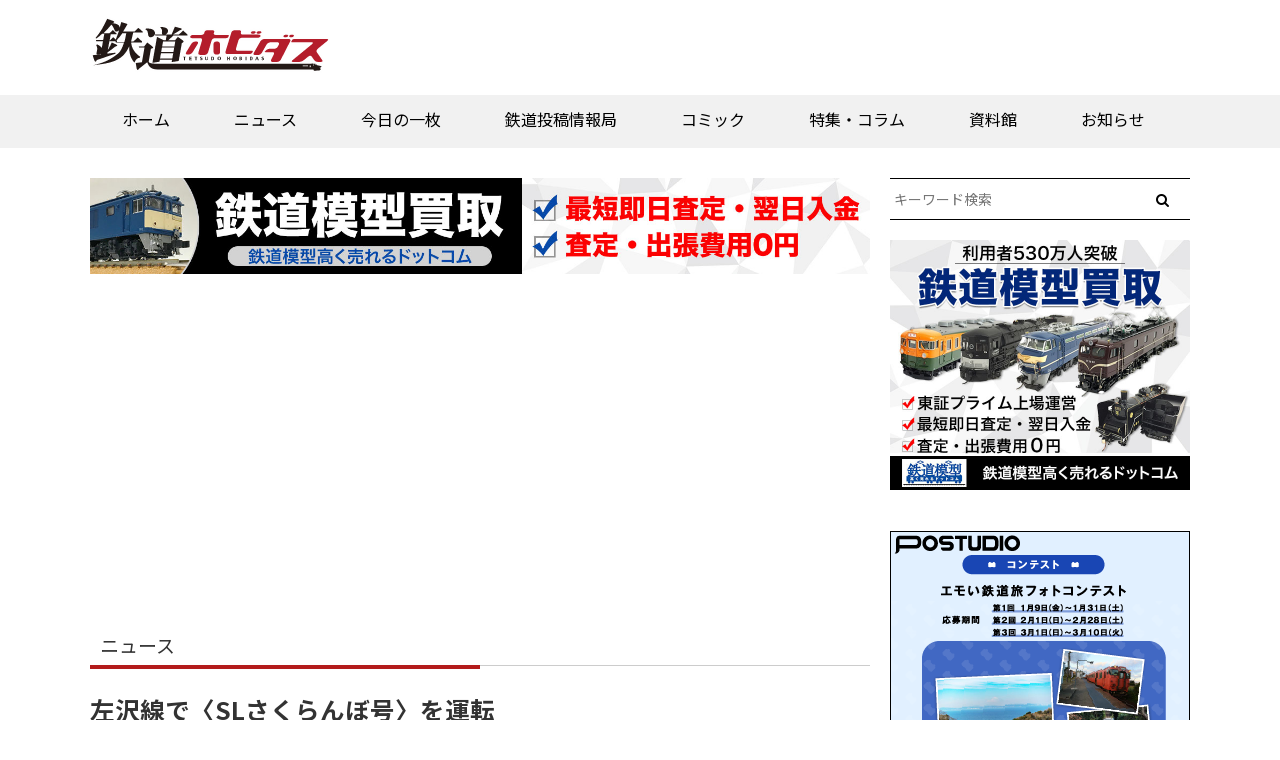

--- FILE ---
content_type: text/css
request_url: https://rail.hobidas.com/wp/wp-content/themes/rail_hobidas_v20/common/css/reset.css?v=20221115
body_size: 1924
content:
@charset "utf-8";
@import url(https://fonts.googleapis.com/css?family=Cantarell:400,700);

*{
	text-decoration: none;
	box-sizing: content-box;
	-moz-box-sizing: content-box;
}

html, body, div, span, applet, object, iframe, h1, h2, h3, h4, h5, h6, p, blockquote, pre, a, abbr, acronym, address, big, cite, code, del, dfn, em, img, ins, kbd, q, s, samp, small, strike, strong, sub, sup, tt, var, b, u, i, center, dl, dt, dd, ol, ul, li, fieldset, form, label, legend, table, caption, tbody, tfoot, thead, tr, th, td, article, aside, canvas, details, embed, figure, figcaption, footer, header, hgroup, menu, nav, output, ruby, section, summary, time, mark, audio, video{
	margin: 0;
	padding: 0;
	border: 0;
	vertical-align: baseline;
}
input[type="submit"], input[type="reset"], input[type="button"], button{
	cursor: pointer;
}

/*
.form-group{
	font-size: 1.2rem;
	max-width: 96%;
	box-sizing: border-box;
}
.form-group input{
	font-size: 1.2rem;
}
*/


html{
	font-size: 62.5%;
	overflow-y: scroll;
	-webkit-text-size-adjust: 100%;
	-ms-text-size-adjust: 100%;
	height: auto;
	min-height: 100%;
}
body{
	margin: 0;
	background: #fff;
	color: #333;
	font-size: 14px;
	font-size: 1.4rem;
	line-height: 1;
	font-family: 'Lucida Grande','Hiragino Kaku Gothic ProN','ヒラギノ角ゴ ProN W3','Noto Sans JP','メイリオ',Meiryo,sans-serif;
	height: auto;
}


/* all layout*/
#contentsAll{
	margin: 0;
	width: 100%;
	text-align: left;
	display: block;
	height: auto;
	min-height: 100%;
/*
overflow-x: hidden;
*/
}

#contents{
	margin: 0  auto;
	width: 1100px;
	text-align: left;
	position: relative;
	height: auto;
	display: -ms-flexbox;
	display: -webkit-box;
	display: -webkit-flex;
	display: flex;
}

#main{
	margin: 0;
	width: calc( 100% - 320px );
}

#sidebar{
	margin: 0 0 0 20px;
	width: 300px;
}
#main-w100-78{
	margin: 0 auto;
/*
	width: calc( 100% - 320px );
*/
	width: 100%;
	max-width: 780px;
}
h1,h2,h3,h4,h5,h6{
	font-weight: bold;
}
h1{
	font-size:1.75em;
}
h2{
	font-size:1.5em;
}
h4{
	font-size:1.35em;
}
h5{
	font-size:1em;
}
h6{
	font-size: 0.85em;
}

img{
	border: 0;
	line-height: 1;
}
a:hover img{
	filter: alpha(opacity=70);
	-moz-opacity: 0.7;
	opacity: 0.7;
}

a:link{	color: #000;	text-decoration: none;}
a:visited{	color: #000;	text-decoration: none;}
a:active{	color: #000;	text-decoration: none;}
a:hover{	color: #b41c2b;	text-decoration: underline;}

a.line:link{	color: #000; text-decoration: underline;}
a.line:visited{	color: #000;	text-decoration: underline;}
a.line:active{	color: #000;	text-decoration: underline;}
a.line:hover{	color: #B31B1B; text-decoration: underline;}

.clearfix::after{
content: “”;
display: block;
clear: both;
}

#movie-wrap{
	position: relative;
	width: 100%;
	text-align: center;
}
#movie-wrap iframe{
}

a.btnrm{
	margin: 20px auto;
	display: block;
	background: #000;
	color: #fff !important;
	padding: 10px 0;
	text-align: center;
	text-decoration: none;
	box-sizing: border-box;
}
a.btnrm:hover{
	background: #ff0000;
}

a.btnrm2{
	margin: 20px auto;
	display: block;
	background: #ff0000;
	color: #fff !important;
	padding: 10px 0;
	text-align: center;
	text-decoration: none;
	box-sizing: border-box;
}
a.btnrm2:hover{
	background: #c0c0c0;
}

a.btnrm3{
	margin: 20px auto;
	display: block;
	background: #b31b1b;
	color: #fff;
	padding: 10px 0;
	text-align: center;
	border-radius: 4px;
	text-decoration: none;
	box-sizing: border-box;
}
a.btnrm3:hover{
	background: #ddd;
	color: #000;
	text-decoration: none;
}

body.page #contents #main p,
body.single #contents #main p{
	margin-bottom: 1em;
}
body.page #contents #main ul,
body.single #contents #main ul{
	margin: 1em;
	padding: 0;
}
body.page #contents #main ul li,
body.single #contents #main ul li{
	margin: 0 1em 1em;
	padding: 0;
}

body.page-id-328678 #contents #main ul,
body.page-id-328680 #contents #main ul,
body.page-id-328682 #contents #main ul,
body.page-id-338338 #contents #main ul,
body.page-id-328685 #contents #main ul{
	margin: 0;
	padding: 0;
}
body.page-id-328678 #contents #main ul li,
body.page-id-328680 #contents #main ul li,
body.page-id-328682 #contents #main ul li,
body.page-id-338338 #contents #main ul li,
body.page-id-328685 #contents #main ul li{
	margin: 0;
	padding: 0;
}

/* plural 2021 */
body.page-id-339080,
body.page-id-339468{
	background: url(/common/img/0211_Highlighter.jpg) repeat-y;
	background-size: 100% auto;
}
body.page-id-339080 header#page-header,
body.page-id-339468 header#page-header{
	display: none;
}
/* plural 2021 kekka */
body.page-id-344533{
	background: url(https://rail.hobidas.com/wp/wp-content/uploads/2021/09/22087185.jpg) repeat;
	background-size: 100% auto;
}

/* 2021 xmas*/
body.postid-349220,
body.page-id-350129,
body.page-id-350140,
body.page-id-350155,
body.page-id-350167,
body.page-id-350166{
	background: url(/common/img/xmas2020/bgVer1.png) repeat-y;
	background-size: 100% auto;
}
body.postid-349220 #main,
body.page-id-350129 #main,
body.page-id-350140 #main,
body.page-id-350155 #main,
body.page-id-350167 #main,
body.page-id-350166 #main{
	background: rgba(255,255,255,0.9);
}
body.postid-349220 header h1,page-ttl,
body.page-id-350129 header h1,page-ttl,
body.page-id-350140 header h1,page-ttl,
body.page-id-350155 header h1,page-ttl,
body.page-id-350167 header h1,page-ttl,
body.page-id-350166 header h1,page-ttl{
	box-sizing: border-box !important;
	padding: 10px !important;
}

/*

body.page-id-344533 header#page-header{
	display: none;
}

*/

/*
.fdu{
	opacity : 0;
	transform : translate(0, 50px);
	transition : all 600ms;
}
.fdu.scrollin{
	opacity : 1;
	transform : translate(0, 0);
}
*/


--- FILE ---
content_type: application/javascript; charset=utf-8
request_url: https://fundingchoicesmessages.google.com/f/AGSKWxWT8Yi7B3GAFWcXwicD977KmalVQ9W6g3-oBjpT2oRHdBDrDMfDdNsqarG-6Q18MMZLTDqyEBstOiUKYr0Z8zBeC1UQqjP0eFV-Pzj0B5pkFvTxGsgFYSZHzuBNQI6NMrUI_OxkIdHTiYXfJ7qZjSDzS28HQj10H26TA_1odaVkcUJB8d00v8cKI1BR/_/msn-1.js/adx/ads?://synad._adhome./jquery-ads.
body_size: -1286
content:
window['58cec2e5-d078-42d3-a4cc-3d0905555fe6'] = true;

--- FILE ---
content_type: text/javascript; charset=UTF-8
request_url: https://yads.yjtag.yahoo.co.jp/tag?s=102388_715128&fr_id=yads_5971728-0&p_elem=yads102388_715128&u=https%3A%2F%2Frail.hobidas.com%2Fnews%2F192520%2F&pv_ts=1769908774395&cu=https%3A%2F%2Frail.hobidas.com%2Fnews%2F192520%2F&suid=18b9f084-4d61-41d9-aad9-b2dad4ae4c96
body_size: 675
content:
yadsDispatchDeliverProduct({"dsCode":"102388_715128","patternCode":"102388_715128-752170","outputType":"js_frame","targetID":"yads102388_715128","requestID":"440c4b052f5677440817054666e60eff","products":[{"adprodsetCode":"102388_715128-752170-792374","adprodType":3,"adTag":"<script onerror='YJ_YADS.passback()' src='https://yads.yjtag.yahoo.co.jp/yda?adprodset=102388_715128-752170-792374&cb=176990877620&cu=https%3A%2F%2Frail.hobidas.com%2Fnews%2F192520%2F&p_elem=yads102388_715128&pv_id=440c4b052f5677440817054666e60eff&suid=18b9f084-4d61-41d9-aad9-b2dad4ae4c96&u=https%3A%2F%2Frail.hobidas.com%2Fnews%2F192520%2F' type='text/javascript'></script>","width":"300","height":"250","iframeFlag":1}],"measurable":1,"frameTag":"<div style=\"text-align:center;\"><iframe src=\"https://s.yimg.jp/images/listing/tool/yads/yads-iframe.html?s=102388_715128&fr_id=yads_5971728-0&p_elem=yads102388_715128&u=https%3A%2F%2Frail.hobidas.com%2Fnews%2F192520%2F&pv_ts=1769908774395&cu=https%3A%2F%2Frail.hobidas.com%2Fnews%2F192520%2F&suid=18b9f084-4d61-41d9-aad9-b2dad4ae4c96\" style=\"border:none;clear:both;display:block;margin:auto;overflow:hidden\" allowtransparency=\"true\" data-resize-frame=\"true\" frameborder=\"0\" height=\"250\" id=\"yads_5971728-0\" name=\"yads_5971728-0\" scrolling=\"no\" title=\"Ad Content\" width=\"300\" allow=\"fullscreen; attribution-reporting\" allowfullscreen loading=\"eager\" ></iframe></div>"});

--- FILE ---
content_type: application/javascript; charset=utf-8
request_url: https://fundingchoicesmessages.google.com/f/AGSKWxXx0-tZ9ZokszduxCQ_aqKdlC4VzS4aclKb_hkl4HwOfhgxZs8FH8b-x4tptoSmPkhUgZdGjYp0nuOPO4SztY-AJw8vVsxqt9Ai49TyURqpljfE6YRN7fLuCSQ-bpnYqrp78VI4hQ==?fccs=W251bGwsbnVsbCxudWxsLG51bGwsbnVsbCxudWxsLFsxNzY5OTA4Nzc0LDI1MTAwMDAwMF0sbnVsbCxudWxsLG51bGwsW251bGwsWzddXSwiaHR0cHM6Ly9yYWlsLmhvYmlkYXMuY29tL25ld3MvMTkyNTIwLyIsbnVsbCxbWzgsIkZmMFJHSFR1bjhJIl0sWzksImVuLVVTIl0sWzE5LCIyIl0sWzE3LCJbMF0iXSxbMjQsIiJdLFsyOSwiZmFsc2UiXV1d
body_size: -211
content:
if (typeof __googlefc.fcKernelManager.run === 'function') {"use strict";this.default_ContributorServingResponseClientJs=this.default_ContributorServingResponseClientJs||{};(function(_){var window=this;
try{
var RH=function(a){this.A=_.t(a)};_.u(RH,_.J);var SH=_.ed(RH);var TH=function(a,b,c){this.B=a;this.params=b;this.j=c;this.l=_.F(this.params,4);this.o=new _.eh(this.B.document,_.O(this.params,3),new _.Qg(_.Rk(this.j)))};TH.prototype.run=function(){if(_.P(this.params,10)){var a=this.o;var b=_.fh(a);b=_.Od(b,4);_.jh(a,b)}a=_.Sk(this.j)?_.be(_.Sk(this.j)):new _.de;_.ee(a,9);_.F(a,4)!==1&&_.G(a,4,this.l===2||this.l===3?1:2);_.Fg(this.params,5)&&(b=_.O(this.params,5),_.hg(a,6,b));return a};var UH=function(){};UH.prototype.run=function(a,b){var c,d;return _.v(function(e){c=SH(b);d=(new TH(a,c,_.A(c,_.Qk,2))).run();return e.return({ia:_.L(d)})})};_.Uk(8,new UH);
}catch(e){_._DumpException(e)}
}).call(this,this.default_ContributorServingResponseClientJs);
// Google Inc.

//# sourceURL=/_/mss/boq-content-ads-contributor/_/js/k=boq-content-ads-contributor.ContributorServingResponseClientJs.en_US.Ff0RGHTun8I.es5.O/d=1/exm=kernel_loader,loader_js_executable/ed=1/rs=AJlcJMwj_NGSDs7Ec5ZJCmcGmg-e8qljdw/m=web_iab_tcf_v2_signal_executable
__googlefc.fcKernelManager.run('\x5b\x5b\x5b8,\x22\x5bnull,\x5b\x5bnull,null,null,\\\x22https:\/\/fundingchoicesmessages.google.com\/f\/AGSKWxUuftXC6vWoOc4E82MHVyd3c6-Fd7uEnIKgZw_BI9L_kLp9y4fLRl02kcSKXfv1r4X3ye-yVh88V-liUYGC5Gw-tUtdHgSUs9lhLBIwh5DSEjFgocMzwYcpQGCHKLSZHCUBSOZnUA\\\\u003d\\\\u003d\\\x22\x5d,null,null,\x5bnull,null,null,\\\x22https:\/\/fundingchoicesmessages.google.com\/el\/AGSKWxW1N8-gCYMnCI-ZzRkLJDPpFRNJ0P7y5vwcPSUtkm-UinxoeIlBdqo9pXQRJDLZe17Oc7RExjXkcjL1_taQNGbmsBZ9maJtDXGVj-hcL_K_B5Idvp_0yvZZ_YTGvE12qoDleDpOFg\\\\u003d\\\\u003d\\\x22\x5d,null,\x5bnull,\x5b7\x5d\x5d\x5d,\\\x22hobidas.com\\\x22,1,\\\x22en\\\x22,null,null,null,null,1\x5d\x22\x5d\x5d,\x5bnull,null,null,\x22https:\/\/fundingchoicesmessages.google.com\/f\/AGSKWxWs04XCVFuVlrx1subAi2vF1sRbJ-AetR-s3aS8pyqo4x9D_vRxUfJF70PGQcecTyIG3-HdfKPrcBrr7DAX2FUXWUkhCCdLAQN7FrRoD-vIR3TW5SE9h1YUHkI-uXUDalSnzLRKOA\\u003d\\u003d\x22\x5d\x5d');}